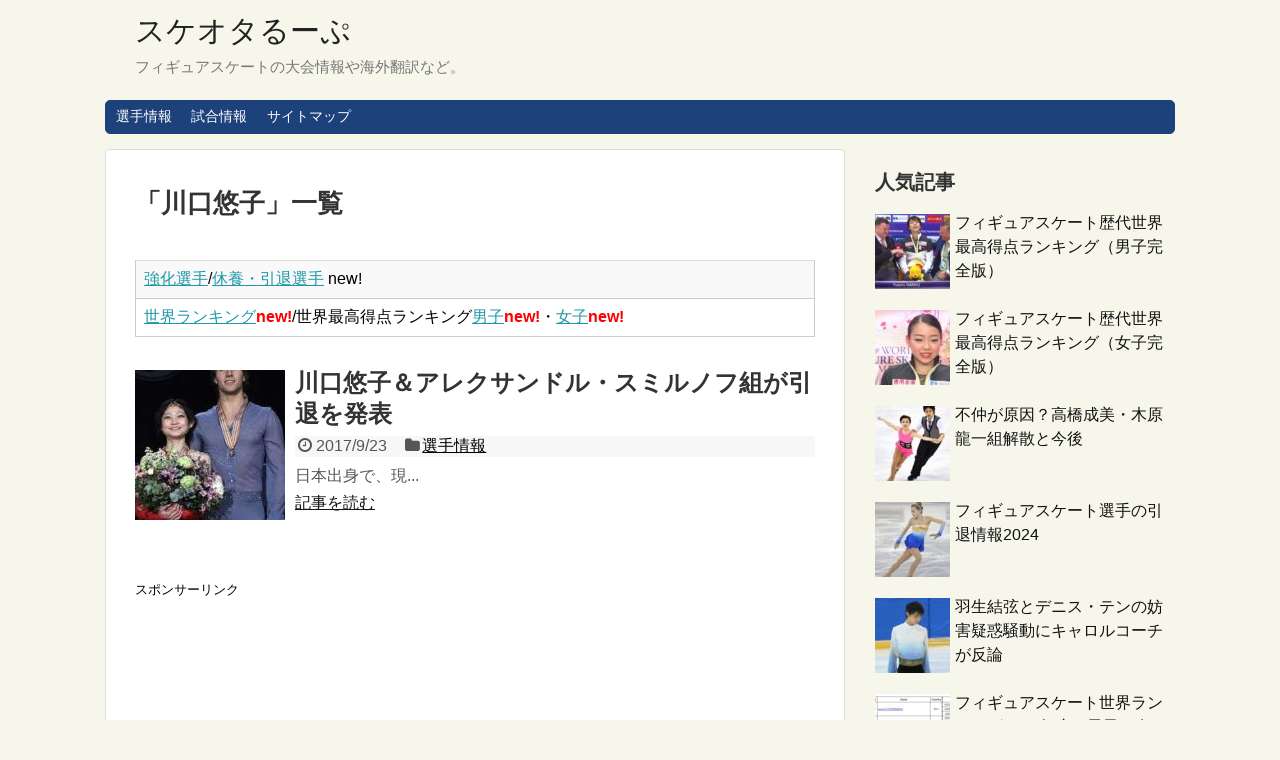

--- FILE ---
content_type: text/html; charset=UTF-8
request_url: https://figureskating.tsupate.com/tag/%E5%B7%9D%E5%8F%A3%E6%82%A0%E5%AD%90/
body_size: 10038
content:
<!DOCTYPE html>
<html lang="ja">
<head>
<script data-ad-client="ca-pub-8417824022884045" async src="https://pagead2.googlesyndication.com/pagead/js/adsbygoogle.js"></script>
<meta charset="UTF-8">
  <meta name="viewport" content="width=device-width,initial-scale=1.0">
<link rel="alternate" type="application/rss+xml" title="スケオタるーぷ RSS Feed" href="https://figureskating.tsupate.com/feed/" />
<link rel="pingback" href="https://figureskating.tsupate.com/xmlrpc.php" />
<meta name="robots" content="noindex,follow">
<meta name="description" content="「川口悠子」の記事一覧です。" />
<meta name="keywords" content="川口悠子" />
<!-- OGP -->
<meta property="og:type" content="website">
<meta property="og:description" content="「川口悠子」の記事一覧です。">
<meta property="og:title" content="  川口悠子 | スケオタるーぷ">
<meta property="og:url" content="https://figureskating.tsupate.com/tag/%e3%82%a2%e3%83%ac%e3%82%af%e3%82%b5%e3%83%b3%e3%83%89%e3%83%ab%e3%83%bb%e3%82%b9%e3%83%9f%e3%83%ab%e3%83%8e%e3%83%95/">
<meta property="og:site_name" content="スケオタるーぷ">
<meta property="og:locale" content="ja_JP">
<!-- /OGP -->
<!-- Twitter Card -->
<meta name="twitter:card" content="summary">
<meta name="twitter:description" content="「川口悠子」の記事一覧です。">
<meta name="twitter:title" content="  川口悠子 | スケオタるーぷ">
<meta name="twitter:url" content="https://figureskating.tsupate.com/tag/%e3%82%a2%e3%83%ac%e3%82%af%e3%82%b5%e3%83%b3%e3%83%89%e3%83%ab%e3%83%bb%e3%82%b9%e3%83%9f%e3%83%ab%e3%83%8e%e3%83%95/">
<meta name="twitter:domain" content="figureskating.tsupate.com">
<!-- /Twitter Card -->

<title>川口悠子  |  スケオタるーぷ</title>
<meta name='robots' content='max-image-preview:large' />
<link rel='dns-prefetch' href='//s.w.org' />
<link rel="alternate" type="application/rss+xml" title="スケオタるーぷ &raquo; フィード" href="https://figureskating.tsupate.com/feed/" />
<link rel="alternate" type="application/rss+xml" title="スケオタるーぷ &raquo; コメントフィード" href="https://figureskating.tsupate.com/comments/feed/" />
<link rel="alternate" type="application/rss+xml" title="スケオタるーぷ &raquo; 川口悠子 タグのフィード" href="https://figureskating.tsupate.com/tag/%e5%b7%9d%e5%8f%a3%e6%82%a0%e5%ad%90/feed/" />
<script type="text/javascript">
window._wpemojiSettings = {"baseUrl":"https:\/\/s.w.org\/images\/core\/emoji\/14.0.0\/72x72\/","ext":".png","svgUrl":"https:\/\/s.w.org\/images\/core\/emoji\/14.0.0\/svg\/","svgExt":".svg","source":{"concatemoji":"https:\/\/figureskating.tsupate.com\/wp-includes\/js\/wp-emoji-release.min.js?ver=6.0.11"}};
/*! This file is auto-generated */
!function(e,a,t){var n,r,o,i=a.createElement("canvas"),p=i.getContext&&i.getContext("2d");function s(e,t){var a=String.fromCharCode,e=(p.clearRect(0,0,i.width,i.height),p.fillText(a.apply(this,e),0,0),i.toDataURL());return p.clearRect(0,0,i.width,i.height),p.fillText(a.apply(this,t),0,0),e===i.toDataURL()}function c(e){var t=a.createElement("script");t.src=e,t.defer=t.type="text/javascript",a.getElementsByTagName("head")[0].appendChild(t)}for(o=Array("flag","emoji"),t.supports={everything:!0,everythingExceptFlag:!0},r=0;r<o.length;r++)t.supports[o[r]]=function(e){if(!p||!p.fillText)return!1;switch(p.textBaseline="top",p.font="600 32px Arial",e){case"flag":return s([127987,65039,8205,9895,65039],[127987,65039,8203,9895,65039])?!1:!s([55356,56826,55356,56819],[55356,56826,8203,55356,56819])&&!s([55356,57332,56128,56423,56128,56418,56128,56421,56128,56430,56128,56423,56128,56447],[55356,57332,8203,56128,56423,8203,56128,56418,8203,56128,56421,8203,56128,56430,8203,56128,56423,8203,56128,56447]);case"emoji":return!s([129777,127995,8205,129778,127999],[129777,127995,8203,129778,127999])}return!1}(o[r]),t.supports.everything=t.supports.everything&&t.supports[o[r]],"flag"!==o[r]&&(t.supports.everythingExceptFlag=t.supports.everythingExceptFlag&&t.supports[o[r]]);t.supports.everythingExceptFlag=t.supports.everythingExceptFlag&&!t.supports.flag,t.DOMReady=!1,t.readyCallback=function(){t.DOMReady=!0},t.supports.everything||(n=function(){t.readyCallback()},a.addEventListener?(a.addEventListener("DOMContentLoaded",n,!1),e.addEventListener("load",n,!1)):(e.attachEvent("onload",n),a.attachEvent("onreadystatechange",function(){"complete"===a.readyState&&t.readyCallback()})),(e=t.source||{}).concatemoji?c(e.concatemoji):e.wpemoji&&e.twemoji&&(c(e.twemoji),c(e.wpemoji)))}(window,document,window._wpemojiSettings);
</script>
<style type="text/css">
img.wp-smiley,
img.emoji {
	display: inline !important;
	border: none !important;
	box-shadow: none !important;
	height: 1em !important;
	width: 1em !important;
	margin: 0 0.07em !important;
	vertical-align: -0.1em !important;
	background: none !important;
	padding: 0 !important;
}
</style>
	<link rel='stylesheet' id='simplicity-style-css'  href='https://figureskating.tsupate.com/wp-content/themes/simplicity2/style.css?ver=6.0.11&#038;fver=20200302085504' type='text/css' media='all' />
<link rel='stylesheet' id='responsive-style-css'  href='https://figureskating.tsupate.com/wp-content/themes/simplicity2/css/responsive-pc.css?ver=6.0.11&#038;fver=20200302085504' type='text/css' media='all' />
<link rel='stylesheet' id='skin-style-css'  href='https://figureskating.tsupate.com/wp-content/themes/simplicity2/skins/rurikon-kinari/style.css?ver=6.0.11&#038;fver=20200302085504' type='text/css' media='all' />
<link rel='stylesheet' id='font-awesome-style-css'  href='https://figureskating.tsupate.com/wp-content/themes/simplicity2/webfonts/css/font-awesome.min.css?ver=6.0.11&#038;fver=20200302085504' type='text/css' media='all' />
<link rel='stylesheet' id='icomoon-style-css'  href='https://figureskating.tsupate.com/wp-content/themes/simplicity2/webfonts/icomoon/style.css?ver=6.0.11&#038;fver=20200302085504' type='text/css' media='all' />
<link rel='stylesheet' id='responsive-mode-style-css'  href='https://figureskating.tsupate.com/wp-content/themes/simplicity2/responsive.css?ver=6.0.11&#038;fver=20200302085504' type='text/css' media='all' />
<link rel='stylesheet' id='narrow-style-css'  href='https://figureskating.tsupate.com/wp-content/themes/simplicity2/css/narrow.css?ver=6.0.11&#038;fver=20200302085504' type='text/css' media='all' />
<link rel='stylesheet' id='media-style-css'  href='https://figureskating.tsupate.com/wp-content/themes/simplicity2/css/media.css?ver=6.0.11&#038;fver=20200302085504' type='text/css' media='all' />
<link rel='stylesheet' id='extension-style-css'  href='https://figureskating.tsupate.com/wp-content/themes/simplicity2/css/extension.css?ver=6.0.11&#038;fver=20200302085504' type='text/css' media='all' />
<style id='extension-style-inline-css' type='text/css'>
#header .alignleft{margin-right:30px;max-width:none}@media screen and (max-width:639px){.article br{display:block}}
</style>
<link rel='stylesheet' id='print-style-css'  href='https://figureskating.tsupate.com/wp-content/themes/simplicity2/css/print.css?ver=6.0.11&#038;fver=20200302085504' type='text/css' media='print' />
<link rel='stylesheet' id='wp-block-library-css'  href='https://figureskating.tsupate.com/wp-includes/css/dist/block-library/style.min.css?ver=6.0.11' type='text/css' media='all' />
<style id='global-styles-inline-css' type='text/css'>
body{--wp--preset--color--black: #000000;--wp--preset--color--cyan-bluish-gray: #abb8c3;--wp--preset--color--white: #ffffff;--wp--preset--color--pale-pink: #f78da7;--wp--preset--color--vivid-red: #cf2e2e;--wp--preset--color--luminous-vivid-orange: #ff6900;--wp--preset--color--luminous-vivid-amber: #fcb900;--wp--preset--color--light-green-cyan: #7bdcb5;--wp--preset--color--vivid-green-cyan: #00d084;--wp--preset--color--pale-cyan-blue: #8ed1fc;--wp--preset--color--vivid-cyan-blue: #0693e3;--wp--preset--color--vivid-purple: #9b51e0;--wp--preset--gradient--vivid-cyan-blue-to-vivid-purple: linear-gradient(135deg,rgba(6,147,227,1) 0%,rgb(155,81,224) 100%);--wp--preset--gradient--light-green-cyan-to-vivid-green-cyan: linear-gradient(135deg,rgb(122,220,180) 0%,rgb(0,208,130) 100%);--wp--preset--gradient--luminous-vivid-amber-to-luminous-vivid-orange: linear-gradient(135deg,rgba(252,185,0,1) 0%,rgba(255,105,0,1) 100%);--wp--preset--gradient--luminous-vivid-orange-to-vivid-red: linear-gradient(135deg,rgba(255,105,0,1) 0%,rgb(207,46,46) 100%);--wp--preset--gradient--very-light-gray-to-cyan-bluish-gray: linear-gradient(135deg,rgb(238,238,238) 0%,rgb(169,184,195) 100%);--wp--preset--gradient--cool-to-warm-spectrum: linear-gradient(135deg,rgb(74,234,220) 0%,rgb(151,120,209) 20%,rgb(207,42,186) 40%,rgb(238,44,130) 60%,rgb(251,105,98) 80%,rgb(254,248,76) 100%);--wp--preset--gradient--blush-light-purple: linear-gradient(135deg,rgb(255,206,236) 0%,rgb(152,150,240) 100%);--wp--preset--gradient--blush-bordeaux: linear-gradient(135deg,rgb(254,205,165) 0%,rgb(254,45,45) 50%,rgb(107,0,62) 100%);--wp--preset--gradient--luminous-dusk: linear-gradient(135deg,rgb(255,203,112) 0%,rgb(199,81,192) 50%,rgb(65,88,208) 100%);--wp--preset--gradient--pale-ocean: linear-gradient(135deg,rgb(255,245,203) 0%,rgb(182,227,212) 50%,rgb(51,167,181) 100%);--wp--preset--gradient--electric-grass: linear-gradient(135deg,rgb(202,248,128) 0%,rgb(113,206,126) 100%);--wp--preset--gradient--midnight: linear-gradient(135deg,rgb(2,3,129) 0%,rgb(40,116,252) 100%);--wp--preset--duotone--dark-grayscale: url('#wp-duotone-dark-grayscale');--wp--preset--duotone--grayscale: url('#wp-duotone-grayscale');--wp--preset--duotone--purple-yellow: url('#wp-duotone-purple-yellow');--wp--preset--duotone--blue-red: url('#wp-duotone-blue-red');--wp--preset--duotone--midnight: url('#wp-duotone-midnight');--wp--preset--duotone--magenta-yellow: url('#wp-duotone-magenta-yellow');--wp--preset--duotone--purple-green: url('#wp-duotone-purple-green');--wp--preset--duotone--blue-orange: url('#wp-duotone-blue-orange');--wp--preset--font-size--small: 13px;--wp--preset--font-size--medium: 20px;--wp--preset--font-size--large: 36px;--wp--preset--font-size--x-large: 42px;}.has-black-color{color: var(--wp--preset--color--black) !important;}.has-cyan-bluish-gray-color{color: var(--wp--preset--color--cyan-bluish-gray) !important;}.has-white-color{color: var(--wp--preset--color--white) !important;}.has-pale-pink-color{color: var(--wp--preset--color--pale-pink) !important;}.has-vivid-red-color{color: var(--wp--preset--color--vivid-red) !important;}.has-luminous-vivid-orange-color{color: var(--wp--preset--color--luminous-vivid-orange) !important;}.has-luminous-vivid-amber-color{color: var(--wp--preset--color--luminous-vivid-amber) !important;}.has-light-green-cyan-color{color: var(--wp--preset--color--light-green-cyan) !important;}.has-vivid-green-cyan-color{color: var(--wp--preset--color--vivid-green-cyan) !important;}.has-pale-cyan-blue-color{color: var(--wp--preset--color--pale-cyan-blue) !important;}.has-vivid-cyan-blue-color{color: var(--wp--preset--color--vivid-cyan-blue) !important;}.has-vivid-purple-color{color: var(--wp--preset--color--vivid-purple) !important;}.has-black-background-color{background-color: var(--wp--preset--color--black) !important;}.has-cyan-bluish-gray-background-color{background-color: var(--wp--preset--color--cyan-bluish-gray) !important;}.has-white-background-color{background-color: var(--wp--preset--color--white) !important;}.has-pale-pink-background-color{background-color: var(--wp--preset--color--pale-pink) !important;}.has-vivid-red-background-color{background-color: var(--wp--preset--color--vivid-red) !important;}.has-luminous-vivid-orange-background-color{background-color: var(--wp--preset--color--luminous-vivid-orange) !important;}.has-luminous-vivid-amber-background-color{background-color: var(--wp--preset--color--luminous-vivid-amber) !important;}.has-light-green-cyan-background-color{background-color: var(--wp--preset--color--light-green-cyan) !important;}.has-vivid-green-cyan-background-color{background-color: var(--wp--preset--color--vivid-green-cyan) !important;}.has-pale-cyan-blue-background-color{background-color: var(--wp--preset--color--pale-cyan-blue) !important;}.has-vivid-cyan-blue-background-color{background-color: var(--wp--preset--color--vivid-cyan-blue) !important;}.has-vivid-purple-background-color{background-color: var(--wp--preset--color--vivid-purple) !important;}.has-black-border-color{border-color: var(--wp--preset--color--black) !important;}.has-cyan-bluish-gray-border-color{border-color: var(--wp--preset--color--cyan-bluish-gray) !important;}.has-white-border-color{border-color: var(--wp--preset--color--white) !important;}.has-pale-pink-border-color{border-color: var(--wp--preset--color--pale-pink) !important;}.has-vivid-red-border-color{border-color: var(--wp--preset--color--vivid-red) !important;}.has-luminous-vivid-orange-border-color{border-color: var(--wp--preset--color--luminous-vivid-orange) !important;}.has-luminous-vivid-amber-border-color{border-color: var(--wp--preset--color--luminous-vivid-amber) !important;}.has-light-green-cyan-border-color{border-color: var(--wp--preset--color--light-green-cyan) !important;}.has-vivid-green-cyan-border-color{border-color: var(--wp--preset--color--vivid-green-cyan) !important;}.has-pale-cyan-blue-border-color{border-color: var(--wp--preset--color--pale-cyan-blue) !important;}.has-vivid-cyan-blue-border-color{border-color: var(--wp--preset--color--vivid-cyan-blue) !important;}.has-vivid-purple-border-color{border-color: var(--wp--preset--color--vivid-purple) !important;}.has-vivid-cyan-blue-to-vivid-purple-gradient-background{background: var(--wp--preset--gradient--vivid-cyan-blue-to-vivid-purple) !important;}.has-light-green-cyan-to-vivid-green-cyan-gradient-background{background: var(--wp--preset--gradient--light-green-cyan-to-vivid-green-cyan) !important;}.has-luminous-vivid-amber-to-luminous-vivid-orange-gradient-background{background: var(--wp--preset--gradient--luminous-vivid-amber-to-luminous-vivid-orange) !important;}.has-luminous-vivid-orange-to-vivid-red-gradient-background{background: var(--wp--preset--gradient--luminous-vivid-orange-to-vivid-red) !important;}.has-very-light-gray-to-cyan-bluish-gray-gradient-background{background: var(--wp--preset--gradient--very-light-gray-to-cyan-bluish-gray) !important;}.has-cool-to-warm-spectrum-gradient-background{background: var(--wp--preset--gradient--cool-to-warm-spectrum) !important;}.has-blush-light-purple-gradient-background{background: var(--wp--preset--gradient--blush-light-purple) !important;}.has-blush-bordeaux-gradient-background{background: var(--wp--preset--gradient--blush-bordeaux) !important;}.has-luminous-dusk-gradient-background{background: var(--wp--preset--gradient--luminous-dusk) !important;}.has-pale-ocean-gradient-background{background: var(--wp--preset--gradient--pale-ocean) !important;}.has-electric-grass-gradient-background{background: var(--wp--preset--gradient--electric-grass) !important;}.has-midnight-gradient-background{background: var(--wp--preset--gradient--midnight) !important;}.has-small-font-size{font-size: var(--wp--preset--font-size--small) !important;}.has-medium-font-size{font-size: var(--wp--preset--font-size--medium) !important;}.has-large-font-size{font-size: var(--wp--preset--font-size--large) !important;}.has-x-large-font-size{font-size: var(--wp--preset--font-size--x-large) !important;}
</style>
<link rel='stylesheet' id='toc-screen-css'  href='https://figureskating.tsupate.com/wp-content/plugins/table-of-contents-plus/screen.min.css?ver=2106&#038;fver=20221005074212' type='text/css' media='all' />
<link rel='stylesheet' id='yop-public-css'  href='https://figureskating.tsupate.com/wp-content/plugins/yop-poll/public/assets/css/yop-poll-public-6.4.9.css?ver=6.0.11&#038;fver=20221005074227' type='text/css' media='all' />
<link rel='stylesheet' id='wordpress-popular-posts-css-css'  href='https://figureskating.tsupate.com/wp-content/plugins/wordpress-popular-posts/assets/css/wpp.css?ver=6.0.5&#038;fver=20221005074222' type='text/css' media='all' />
<link rel='stylesheet' id='tablepress-default-css'  href='https://figureskating.tsupate.com/wp-content/tablepress-combined.min.css?ver=2&#038;fver=20181026103853' type='text/css' media='all' />
<script type='text/javascript' src='https://figureskating.tsupate.com/wp-includes/js/jquery/jquery.min.js?ver=3.6.0' id='jquery-core-js'></script>
<script type='text/javascript' src='https://figureskating.tsupate.com/wp-includes/js/jquery/jquery-migrate.min.js?ver=3.3.2' id='jquery-migrate-js'></script>
<script type='text/javascript' id='yop-public-js-extra'>
/* <![CDATA[ */
var objectL10n = {"yopPollParams":{"urlParams":{"ajax":"https:\/\/figureskating.tsupate.com\/wp-admin\/admin-ajax.php","wpLogin":"https:\/\/figureskating.tsupate.com\/wp-login.php?redirect_to=https%3A%2F%2Ffigureskating.tsupate.com%2Fwp-admin%2Fadmin-ajax.php%3Faction%3Dyop_poll_record_wordpress_vote"},"apiParams":{"reCaptcha":{"siteKey":""},"reCaptchaV2Invisible":{"siteKey":""},"reCaptchaV3":{"siteKey":""},"hCaptcha":{"siteKey":""}},"captchaParams":{"imgPath":"https:\/\/figureskating.tsupate.com\/wp-content\/plugins\/yop-poll\/public\/assets\/img\/","url":"https:\/\/figureskating.tsupate.com\/wp-content\/plugins\/yop-poll\/app.php","accessibilityAlt":"Sound icon","accessibilityTitle":"Accessibility option: listen to a question and answer it!","accessibilityDescription":"Type below the <strong>answer<\/strong> to what you hear. Numbers or words:","explanation":"Click or touch the <strong>ANSWER<\/strong>","refreshAlt":"Refresh\/reload icon","refreshTitle":"Refresh\/reload: get new images and accessibility option!"},"voteParams":{"invalidPoll":"Invalid Poll","noAnswersSelected":"No answer selected","minAnswersRequired":"At least {min_answers_allowed} answer(s) required","maxAnswersRequired":"A max of {max_answers_allowed} answer(s) accepted","noAnswerForOther":"No other answer entered","noValueForCustomField":"{custom_field_name} is required","consentNotChecked":"You must agree to our terms and conditions","noCaptchaSelected":"Captcha is required","thankYou":"Thank you for your vote"},"resultsParams":{"singleVote":"vote","multipleVotes":"votes","singleAnswer":"answer","multipleAnswers":"answers"}}};
/* ]]> */
</script>
<script type='text/javascript' src='https://figureskating.tsupate.com/wp-content/plugins/yop-poll/public/assets/js/yop-poll-public-6.4.9.min.js?ver=6.0.11&#038;fver=20221005074227' id='yop-public-js'></script>
<script type='application/json' id='wpp-json'>
{"sampling_active":0,"sampling_rate":100,"ajax_url":"https:\/\/figureskating.tsupate.com\/wp-json\/wordpress-popular-posts\/v1\/popular-posts","api_url":"https:\/\/figureskating.tsupate.com\/wp-json\/wordpress-popular-posts","ID":0,"token":"a0d2ed6623","lang":0,"debug":0}
</script>
<script type='text/javascript' src='https://figureskating.tsupate.com/wp-content/plugins/wordpress-popular-posts/assets/js/wpp.min.js?ver=6.0.5&#038;fver=20221005074222' id='wpp-js-js'></script>
            <style id="wpp-loading-animation-styles">@-webkit-keyframes bgslide{from{background-position-x:0}to{background-position-x:-200%}}@keyframes bgslide{from{background-position-x:0}to{background-position-x:-200%}}.wpp-widget-placeholder,.wpp-widget-block-placeholder{margin:0 auto;width:60px;height:3px;background:#dd3737;background:linear-gradient(90deg,#dd3737 0%,#571313 10%,#dd3737 100%);background-size:200% auto;border-radius:3px;-webkit-animation:bgslide 1s infinite linear;animation:bgslide 1s infinite linear}</style>
            <!-- Google Analytics -->
<script>
  (function(i,s,o,g,r,a,m){i['GoogleAnalyticsObject']=r;i[r]=i[r]||function(){
  (i[r].q=i[r].q||[]).push(arguments)},i[r].l=1*new Date();a=s.createElement(o),
  m=s.getElementsByTagName(o)[0];a.async=1;a.src=g;m.parentNode.insertBefore(a,m)
  })(window,document,'script','//www.google-analytics.com/analytics.js','ga');

  ga('create', 'UA-64472296-1', 'auto');
    ga('send', 'pageview');
</script>
<!-- /Google Analytics -->
</head>
  <body data-rsssl=1 class="archive tag tag-141" itemscope itemtype="https://schema.org/WebPage">
    <div id="container">

      <!-- header -->
      <header itemscope itemtype="https://schema.org/WPHeader">
        <div id="header" class="clearfix">
          <div id="header-in">

                        <div id="h-top">
              <!-- モバイルメニュー表示用のボタン -->
<div id="mobile-menu">
  <a id="mobile-menu-toggle" href="#"><span class="fa fa-bars fa-2x"></span></a>
</div>

              <div class="alignleft top-title-catchphrase">
                <!-- サイトのタイトル -->
<p id="site-title" itemscope itemtype="https://schema.org/Organization">
  <a href="https://figureskating.tsupate.com/">スケオタるーぷ</a></p>
<!-- サイトの概要 -->
<p id="site-description">
  フィギュアスケートの大会情報や海外翻訳など。</p>
              </div>

              <div class="alignright top-sns-follows">
                              </div>

            </div><!-- /#h-top -->
          </div><!-- /#header-in -->
        </div><!-- /#header -->
      </header>

      <!-- Navigation -->
<nav itemscope itemtype="https://schema.org/SiteNavigationElement">
  <div id="navi">
      	<div id="navi-in">
      <div class="menu-%e3%82%b9%e3%82%b1%e3%83%bc%e3%83%88-container"><ul id="menu-%e3%82%b9%e3%82%b1%e3%83%bc%e3%83%88" class="menu"><li id="menu-item-4679" class="menu-item menu-item-type-taxonomy menu-item-object-category menu-item-4679"><a href="https://figureskating.tsupate.com/category/figureskaters/">選手情報</a></li>
<li id="menu-item-4680" class="menu-item menu-item-type-taxonomy menu-item-object-category menu-item-has-children menu-item-4680"><a href="https://figureskating.tsupate.com/category/events/">試合情報</a>
<ul class="sub-menu">
	<li id="menu-item-4681" class="menu-item menu-item-type-taxonomy menu-item-object-category menu-item-4681"><a href="https://figureskating.tsupate.com/category/events/deta/">データ</a></li>
	<li id="menu-item-4954" class="menu-item menu-item-type-taxonomy menu-item-object-category menu-item-4954"><a href="https://figureskating.tsupate.com/category/events/grandprix/">グランプリシリーズ</a></li>
	<li id="menu-item-4955" class="menu-item menu-item-type-taxonomy menu-item-object-category menu-item-4955"><a href="https://figureskating.tsupate.com/category/events/international/">国際大会</a></li>
	<li id="menu-item-4956" class="menu-item menu-item-type-taxonomy menu-item-object-category menu-item-4956"><a href="https://figureskating.tsupate.com/category/events/japan/">国内大会</a></li>
</ul>
</li>
<li id="menu-item-4874" class="menu-item menu-item-type-post_type menu-item-object-page menu-item-4874"><a href="https://figureskating.tsupate.com/sitemap/">サイトマップ</a></li>
</ul></div>    </div><!-- /#navi-in -->
  </div><!-- /#navi -->
</nav>
<!-- /Navigation -->
      <!-- 本体部分 -->
      <div id="body">
        <div id="body-in" class="cf">

          
          <!-- main -->
          <main itemscope itemprop="mainContentOfPage">
            <div id="main" itemscope itemtype="https://schema.org/Blog">

  <h1 id="archive-title"><span class="archive-title-pb">「</span><span class="archive-title-text">川口悠子</span><span class="archive-title-pa">」</span><span class="archive-title-list-text">一覧</span></h1>



<div id="widget-index-top" class="widgets"><aside id="custom_html-8" class="widget_text widget-index-top widget_custom_html"><div class="textwidget custom-html-widget">
<table id="tablepress-60" class="tablepress tablepress-id-60">
<tbody class="row-hover">
<tr class="row-1 odd">
	<td class="column-1"><a href="https://figureskating.tsupate.com/p1338/">強化選手</a>/<a href="https://figureskating.tsupate.com/p6183/">休養・引退選手</a> new!</td>
</tr>
<tr class="row-2 even">
	<td class="column-1"><a href="https://figureskating.tsupate.com/world-standings2017/">世界ランキング</a><strong><span style="color: #ff0000;">new!</span></strong>/世界最高得点ランキング<a href="https://figureskating.tsupate.com/highestscores_men/">男子</a><strong><span style="color: #ff0000;">new!</span></strong>・<a href="https://figureskating.tsupate.com/highestscores_ladies/">女子</a><strong><span style="color: #ff0000;">new!</span></strong></td>
</tr>
</tbody>
</table>
<!-- #tablepress-60 from cache -->
</div></aside></div>


<div id="list">
<!-- 記事一覧 -->
<article id="post-3604" class="entry cf entry-card post-3604 post type-post status-publish format-standard has-post-thumbnail category-figureskaters tag-142 tag-141">
  <figure class="entry-thumb">
                  <a href="https://figureskating.tsupate.com/yukokawaguchi/" class="entry-image entry-image-link" title="川口悠子＆アレクサンドル・スミルノフ組が引退を発表"><img width="150" height="150" src="https://figureskating.tsupate.com/wp-content/uploads/2017/09/3-150x150.jpg" class="entry-thumnail wp-post-image" alt="" srcset="https://figureskating.tsupate.com/wp-content/uploads/2017/09/3-150x150.jpg 150w, https://figureskating.tsupate.com/wp-content/uploads/2017/09/3-100x100.jpg 100w" sizes="(max-width: 150px) 100vw, 150px" /></a>
            </figure><!-- /.entry-thumb -->

  <div class="entry-card-content">
  <header>
    <h2><a href="https://figureskating.tsupate.com/yukokawaguchi/" class="entry-title entry-title-link" title="川口悠子＆アレクサンドル・スミルノフ組が引退を発表">川口悠子＆アレクサンドル・スミルノフ組が引退を発表</a></h2>
    <p class="post-meta">
            <span class="post-date"><span class="fa fa-clock-o fa-fw"></span><span class="published">2017/9/23</span></span>
      
      <span class="category"><span class="fa fa-folder fa-fw"></span><a href="https://figureskating.tsupate.com/category/figureskaters/" rel="category tag">選手情報</a></span>

      
      
    </p><!-- /.post-meta -->
      </header>
  <p class="entry-snippet">日本出身で、現...</p>

    <footer>
    <p class="entry-read"><a href="https://figureskating.tsupate.com/yukokawaguchi/" class="entry-read-link">記事を読む</a></p>
  </footer>
  
</div><!-- /.entry-card-content -->
</article>  <div class="clear"></div>
</div><!-- /#list -->

  <!-- 文章下広告 -->
                  
<div id="widget-index-bottom" class="widgets"><aside id="pc_text-3" class="widget-index-bottom widget_pc_text">      <div class="text-pc">
        <span style="font-size: small;">スポンサーリンク</span></br><script async src="//pagead2.googlesyndication.com/pagead/js/adsbygoogle.js"></script>
<!-- スケオタ３ -->
<ins class="adsbygoogle"
     style="display:inline-block;width:336px;height:280px"
     data-ad-client="ca-pub-8417824022884045"
     data-ad-slot="2465292304"></ins>
<script>
(adsbygoogle = window.adsbygoogle || []).push({});
</script><script async src="//pagead2.googlesyndication.com/pagead/js/adsbygoogle.js"></script>
<!-- スケオタ３ -->
<ins class="adsbygoogle"
     style="display:inline-block;width:336px;height:280px"
     data-ad-client="ca-pub-8417824022884045"
     data-ad-slot="2465292304"></ins>
<script>
(adsbygoogle = window.adsbygoogle || []).push({});
</script>      </div>
      </aside>        <aside id="custom_html-13" class="widget_text widget-index-bottom widget_custom_html"><div class="textwidget custom-html-widget"><script async src="//pagead2.googlesyndication.com/pagead/js/adsbygoogle.js"></script>
<!-- loop-link -->
<ins class="adsbygoogle" style="display: block;" data-ad-client="ca-pub-8417824022884045" data-ad-slot="6654910361" data-ad-format="link" data-full-width-responsive="true"></ins>
<script>
(adsbygoogle = window.adsbygoogle || []).push({});
</script></div></aside></div>

            </div><!-- /#main -->
          </main>
        <!-- sidebar -->
<div id="sidebar" class="sidebar nwa" role="complementary">
    
  <div id="sidebar-widget">
  <!-- ウイジェット -->
            <aside id="popular_ranking-2" class="widget widget_popular_ranking"><h3 class="widget_title sidebar_widget_title">人気記事</h3>


<ul class="wpp-list">
<li><a href="https://figureskating.tsupate.com/highestscores_men/" target="_self"><img src="https://figureskating.tsupate.com/wp-content/uploads/wordpress-popular-posts/3450-featured-75x75.jpg" width="75" height="75" alt="" class="wpp-thumbnail wpp_featured wpp_cached_thumb" loading="lazy" /></a> <a href="https://figureskating.tsupate.com/highestscores_men/" class="wpp-post-title" target="_self">フィギュアスケート歴代世界最高得点ランキング（男子完全版）</a> <span class="wpp-meta post-stats"></span></li>
<li><a href="https://figureskating.tsupate.com/highestscores_ladies/" target="_self"><img src="https://figureskating.tsupate.com/wp-content/uploads/wordpress-popular-posts/3561-featured-75x75.jpg" width="75" height="75" alt="" class="wpp-thumbnail wpp_featured wpp_cached_thumb" loading="lazy" /></a> <a href="https://figureskating.tsupate.com/highestscores_ladies/" class="wpp-post-title" target="_self">フィギュアスケート歴代世界最高得点ランキング（女子完全版）</a> <span class="wpp-meta post-stats"></span></li>
<li><a href="https://figureskating.tsupate.com/post-58/" target="_self"><img src="https://figureskating.tsupate.com/wp-content/uploads/wordpress-popular-posts/58-featured-75x75.jpg" width="75" height="75" alt="" class="wpp-thumbnail wpp_featured wpp_cached_thumb" loading="lazy" /></a> <a href="https://figureskating.tsupate.com/post-58/" class="wpp-post-title" target="_self">不仲が原因？高橋成美・木原龍一組解散と今後</a> <span class="wpp-meta post-stats"></span></li>
<li><a href="https://figureskating.tsupate.com/p6183/" target="_self"><img src="https://figureskating.tsupate.com/wp-content/uploads/wordpress-popular-posts/6183-featured-75x75.jpg" width="75" height="75" alt="" class="wpp-thumbnail wpp_featured wpp_cached_thumb" loading="lazy" /></a> <a href="https://figureskating.tsupate.com/p6183/" class="wpp-post-title" target="_self">フィギュアスケート選手の引退情報2024</a> <span class="wpp-meta post-stats"></span></li>
<li><a href="https://figureskating.tsupate.com/p1204/" target="_self"><img src="https://figureskating.tsupate.com/wp-content/uploads/wordpress-popular-posts/2021-featured-75x75.jpg" width="75" height="75" alt="" class="wpp-thumbnail wpp_featured wpp_cached_thumb" loading="lazy" /></a> <a href="https://figureskating.tsupate.com/p1204/" class="wpp-post-title" target="_self">羽生結弦とデニス・テンの妨害疑惑騒動にキャロルコーチが反論</a> <span class="wpp-meta post-stats"></span></li>
<li><a href="https://figureskating.tsupate.com/world-standings2017/" target="_self"><img src="https://figureskating.tsupate.com/wp-content/uploads/wordpress-popular-posts/3670-featured-75x75.jpg" width="75" height="75" alt="" class="wpp-thumbnail wpp_featured wpp_cached_thumb" loading="lazy" /></a> <a href="https://figureskating.tsupate.com/world-standings2017/" class="wpp-post-title" target="_self">フィギュアスケート世界ランキング2024年度（男子・女子）</a> <span class="wpp-meta post-stats"></span></li>
<li><a href="https://figureskating.tsupate.com/p1347/" target="_self"><img src="https://figureskating.tsupate.com/wp-content/uploads/wordpress-popular-posts/3176-featured-75x75.jpg" width="75" height="75" alt="" class="wpp-thumbnail wpp_featured wpp_cached_thumb" loading="lazy" /></a> <a href="https://figureskating.tsupate.com/p1347/" class="wpp-post-title" target="_self">最近のリプニツカヤ、イメチェン画像とタラソワによる辛口評価</a> <span class="wpp-meta post-stats"></span></li>
<li><a href="https://figureskating.tsupate.com/post-793/" target="_self"><img src="https://figureskating.tsupate.com/wp-content/uploads/wordpress-popular-posts/793-featured-75x75.jpg" width="75" height="75" alt="" class="wpp-thumbnail wpp_featured wpp_cached_thumb" loading="lazy" /></a> <a href="https://figureskating.tsupate.com/post-793/" class="wpp-post-title" target="_self">ヴォロトラの結婚式にランビエールたちも参列</a> <span class="wpp-meta post-stats"></span></li>
<li><a href="https://figureskating.tsupate.com/pyeongchang-sokuhou/" target="_self"><img src="https://figureskating.tsupate.com/wp-content/uploads/wordpress-popular-posts/5537-featured-75x75.jpg" width="75" height="75" alt="" class="wpp-thumbnail wpp_featured wpp_cached_thumb" loading="lazy" /></a> <a href="https://figureskating.tsupate.com/pyeongchang-sokuhou/" class="wpp-post-title" target="_self">平昌オリンピックフィギュアスケートの滑走順・滑走時間・速報（男子・女子など）</a> <span class="wpp-meta post-stats"></span></li>
<li><a href="https://figureskating.tsupate.com/p1350/" target="_self"><img src="https://figureskating.tsupate.com/wp-content/uploads/wordpress-popular-posts/3207-featured-75x75.jpg" width="75" height="75" alt="" class="wpp-thumbnail wpp_featured wpp_cached_thumb" loading="lazy" /></a> <a href="https://figureskating.tsupate.com/p1350/" class="wpp-post-title" target="_self">ネイサン・チェンと三原舞依のインスタ画像が可愛い件</a> <span class="wpp-meta post-stats"></span></li>

</ul>
<div class="clear"></div>

</aside>  <aside id="new_entries-2" class="widget widget_new_entries"><h3 class="widget_title sidebar_widget_title">新着記事</h3><ul class="new-entrys">
<li class="new-entry">
  <div class="new-entry-thumb">
      <a href="https://figureskating.tsupate.com/highestscores_ladies/" class="new-entry-image" title="フィギュアスケート歴代世界最高得点ランキング（女子完全版）"><img width="100" height="100" src="https://figureskating.tsupate.com/wp-content/uploads/2017/09/evg-100x100.jpg" class="attachment-thumb100 size-thumb100 wp-post-image" alt="" loading="lazy" srcset="https://figureskating.tsupate.com/wp-content/uploads/2017/09/evg-100x100.jpg 100w, https://figureskating.tsupate.com/wp-content/uploads/2017/09/evg-150x150.jpg 150w" sizes="(max-width: 100px) 100vw, 100px" /></a>
    </div><!-- /.new-entry-thumb -->

  <div class="new-entry-content">
    <a href="https://figureskating.tsupate.com/highestscores_ladies/" class="new-entry-title" title="フィギュアスケート歴代世界最高得点ランキング（女子完全版）">フィギュアスケート歴代世界最高得点ランキング（女子完全版）</a>
  </div><!-- /.new-entry-content -->

</li><!-- /.new-entry -->
<li class="new-entry">
  <div class="new-entry-thumb">
      <a href="https://figureskating.tsupate.com/highestscores_men/" class="new-entry-image" title="フィギュアスケート歴代世界最高得点ランキング（男子完全版）"><img width="100" height="100" src="https://figureskating.tsupate.com/wp-content/uploads/2018/07/hn-100x100.jpg" class="attachment-thumb100 size-thumb100 wp-post-image" alt="" loading="lazy" srcset="https://figureskating.tsupate.com/wp-content/uploads/2018/07/hn-100x100.jpg 100w, https://figureskating.tsupate.com/wp-content/uploads/2018/07/hn-150x150.jpg 150w" sizes="(max-width: 100px) 100vw, 100px" /></a>
    </div><!-- /.new-entry-thumb -->

  <div class="new-entry-content">
    <a href="https://figureskating.tsupate.com/highestscores_men/" class="new-entry-title" title="フィギュアスケート歴代世界最高得点ランキング（男子完全版）">フィギュアスケート歴代世界最高得点ランキング（男子完全版）</a>
  </div><!-- /.new-entry-content -->

</li><!-- /.new-entry -->
<li class="new-entry">
  <div class="new-entry-thumb">
      <a href="https://figureskating.tsupate.com/world-standings2017/" class="new-entry-image" title="フィギュアスケート世界ランキング2024年度（男子・女子）"><img width="100" height="100" src="https://figureskating.tsupate.com/wp-content/uploads/2021/11/worldranking-100x100.jpg" class="attachment-thumb100 size-thumb100 wp-post-image" alt="" loading="lazy" srcset="https://figureskating.tsupate.com/wp-content/uploads/2021/11/worldranking-100x100.jpg 100w, https://figureskating.tsupate.com/wp-content/uploads/2021/11/worldranking-150x150.jpg 150w" sizes="(max-width: 100px) 100vw, 100px" /></a>
    </div><!-- /.new-entry-thumb -->

  <div class="new-entry-content">
    <a href="https://figureskating.tsupate.com/world-standings2017/" class="new-entry-title" title="フィギュアスケート世界ランキング2024年度（男子・女子）">フィギュアスケート世界ランキング2024年度（男子・女子）</a>
  </div><!-- /.new-entry-content -->

</li><!-- /.new-entry -->
<li class="new-entry">
  <div class="new-entry-thumb">
      <a href="https://figureskating.tsupate.com/p6183/" class="new-entry-image" title="フィギュアスケート選手の引退情報2024"><img width="100" height="100" src="https://figureskating.tsupate.com/wp-content/uploads/2020/01/200px-2014_Grand_Prix_of_Figure_Skating_Final_Elena_Radionova_IMG_3594-100x100.jpg" class="attachment-thumb100 size-thumb100 wp-post-image" alt="" loading="lazy" srcset="https://figureskating.tsupate.com/wp-content/uploads/2020/01/200px-2014_Grand_Prix_of_Figure_Skating_Final_Elena_Radionova_IMG_3594-100x100.jpg 100w, https://figureskating.tsupate.com/wp-content/uploads/2020/01/200px-2014_Grand_Prix_of_Figure_Skating_Final_Elena_Radionova_IMG_3594-150x150.jpg 150w" sizes="(max-width: 100px) 100vw, 100px" /></a>
    </div><!-- /.new-entry-thumb -->

  <div class="new-entry-content">
    <a href="https://figureskating.tsupate.com/p6183/" class="new-entry-title" title="フィギュアスケート選手の引退情報2024">フィギュアスケート選手の引退情報2024</a>
  </div><!-- /.new-entry-content -->

</li><!-- /.new-entry -->
<li class="new-entry">
  <div class="new-entry-thumb">
      <a href="https://figureskating.tsupate.com/p1342/" class="new-entry-image" title="グランプリシリーズ2023のアサイン（出場選手）一覧"><img width="100" height="100" src="https://figureskating.tsupate.com/wp-content/uploads/2021/07/gps22wo-100x100.jpg" class="attachment-thumb100 size-thumb100 wp-post-image" alt="" loading="lazy" srcset="https://figureskating.tsupate.com/wp-content/uploads/2021/07/gps22wo-100x100.jpg 100w, https://figureskating.tsupate.com/wp-content/uploads/2021/07/gps22wo-150x150.jpg 150w" sizes="(max-width: 100px) 100vw, 100px" /></a>
    </div><!-- /.new-entry-thumb -->

  <div class="new-entry-content">
    <a href="https://figureskating.tsupate.com/p1342/" class="new-entry-title" title="グランプリシリーズ2023のアサイン（出場選手）一覧">グランプリシリーズ2023のアサイン（出場選手）一覧</a>
  </div><!-- /.new-entry-content -->

</li><!-- /.new-entry -->
</ul>
<div class="clear"></div>
</aside>      <aside id="custom_html-6" class="widget_text widget widget_custom_html"><h3 class="widget_title sidebar_widget_title">データ</h3><div class="textwidget custom-html-widget"><a href="https://figureskating.tsupate.com/highestscores_ladies/">歴代世界最高得点ランキング（女子）</a><br/><br/>

<a href="https://figureskating.tsupate.com/highestscores_men/">歴代世界最高得点ランキング（男子）</a><br/><br/>

<a href="https://figureskating.tsupate.com/world-standings2017/">世界ランキング</a><br/><br/>
</div></aside><aside id="search-2" class="widget widget_search"><form method="get" id="searchform" action="https://figureskating.tsupate.com/">
	<input type="text" placeholder="ブログ内を検索" name="s" id="s">
	<input type="submit" id="searchsubmit" value="">
</form></aside><aside id="categories-2" class="widget widget_categories"><h3 class="widget_title sidebar_widget_title">カテゴリー</h3>
			<ul>
					<li class="cat-item cat-item-2"><a href="https://figureskating.tsupate.com/category/events/">試合情報</a>
<ul class='children'>
	<li class="cat-item cat-item-139"><a href="https://figureskating.tsupate.com/category/events/grandprix/">グランプリシリーズ</a>
</li>
	<li class="cat-item cat-item-4"><a href="https://figureskating.tsupate.com/category/events/deta/">データ</a>
</li>
	<li class="cat-item cat-item-138"><a href="https://figureskating.tsupate.com/category/events/japan/">国内大会</a>
</li>
	<li class="cat-item cat-item-136"><a href="https://figureskating.tsupate.com/category/events/international/">国際大会</a>
</li>
</ul>
</li>
	<li class="cat-item cat-item-3"><a href="https://figureskating.tsupate.com/category/figureskaters/">選手情報</a>
</li>
			</ul>

			</aside><aside id="custom_html-3" class="widget_text widget widget_custom_html"><div class="textwidget custom-html-widget"><a href="http://blog.with2.net/link.php?1752354" target="_blank" title="人気ブログランキングへ" rel="noopener"><img alt="" src="https://blog.with2.net/img/banner/banner_11.gif" width="80" height="15" border="0" /></a>
<br/>
このサイトはリンクフリーです。
</div></aside>  </div>

  
</div><!-- /#sidebar -->

        </div><!-- /#body-in -->
      </div><!-- /#body -->

      <!-- footer -->
      <footer itemscope itemtype="https://schema.org/WPFooter">
        <div id="footer" class="main-footer">
          <div id="footer-in">

            
          <div class="clear"></div>
            <div id="copyright" class="wrapper">
                            <div id="footer-navi">
                <div id="footer-navi-in">
                  <div class="menu-%e3%83%95%e3%83%83%e3%82%bf%e3%83%bc-container"><ul id="menu-%e3%83%95%e3%83%83%e3%82%bf%e3%83%bc" class="menu"><li id="menu-item-6612" class="menu-item menu-item-type-post_type menu-item-object-page menu-item-6612"><a href="https://figureskating.tsupate.com/privacy/">プライバシーポリシー</a></li>
<li id="menu-item-6613" class="menu-item menu-item-type-post_type menu-item-object-page menu-item-6613"><a href="https://figureskating.tsupate.com/sukeota/">運営者＆このサイトについて</a></li>
</ul></div>                  </div>
              </div>
                            <div class="credit">
                &copy;   <a href="https://figureskating.tsupate.com">スケオタるーぷ</a>.              </div>

                          </div>
        </div><!-- /#footer-in -->
        </div><!-- /#footer -->
      </footer>
      <div id="page-top">
      <a id="move-page-top"><span class="fa fa-angle-double-up fa-2x"></span></a>
  
</div>
          </div><!-- /#container -->
      <script>
    (function(){
        var f = document.querySelectorAll(".video-click");
        for (var i = 0; i < f.length; ++i) {
        f[i].onclick = function () {
          var iframe = this.getAttribute("data-iframe");
          this.parentElement.innerHTML = '<div class="video">' + iframe + '</div>';
        }
        }
    })();
  </script>
  <script src="https://figureskating.tsupate.com/wp-content/themes/simplicity2/javascript.js?ver=6.0.11&#038;fver=20200302085504" defer></script>
<script type='text/javascript' src='https://figureskating.tsupate.com/wp-content/plugins/table-of-contents-plus/front.min.js?ver=2106&#038;fver=20221005074212' id='toc-front-js'></script>
                

    
  </body>
</html>


--- FILE ---
content_type: text/html; charset=utf-8
request_url: https://www.google.com/recaptcha/api2/aframe
body_size: 268
content:
<!DOCTYPE HTML><html><head><meta http-equiv="content-type" content="text/html; charset=UTF-8"></head><body><script nonce="8cVB_9aoRLSG1w9xwz_pFQ">/** Anti-fraud and anti-abuse applications only. See google.com/recaptcha */ try{var clients={'sodar':'https://pagead2.googlesyndication.com/pagead/sodar?'};window.addEventListener("message",function(a){try{if(a.source===window.parent){var b=JSON.parse(a.data);var c=clients[b['id']];if(c){var d=document.createElement('img');d.src=c+b['params']+'&rc='+(localStorage.getItem("rc::a")?sessionStorage.getItem("rc::b"):"");window.document.body.appendChild(d);sessionStorage.setItem("rc::e",parseInt(sessionStorage.getItem("rc::e")||0)+1);localStorage.setItem("rc::h",'1765268897515');}}}catch(b){}});window.parent.postMessage("_grecaptcha_ready", "*");}catch(b){}</script></body></html>

--- FILE ---
content_type: text/plain
request_url: https://www.google-analytics.com/j/collect?v=1&_v=j102&a=2106490340&t=pageview&_s=1&dl=https%3A%2F%2Ffigureskating.tsupate.com%2Ftag%2F%25E5%25B7%259D%25E5%258F%25A3%25E6%2582%25A0%25E5%25AD%2590%2F&ul=en-us%40posix&dt=%E5%B7%9D%E5%8F%A3%E6%82%A0%E5%AD%90%20%7C%20%E3%82%B9%E3%82%B1%E3%82%AA%E3%82%BF%E3%82%8B%E3%83%BC%E3%81%B7&sr=1280x720&vp=1280x720&_u=IEBAAEABAAAAACAAI~&jid=259080423&gjid=464526802&cid=105301484.1765268896&tid=UA-64472296-1&_gid=160019386.1765268896&_r=1&_slc=1&z=1806991240
body_size: -454
content:
2,cG-45P22D8JNM